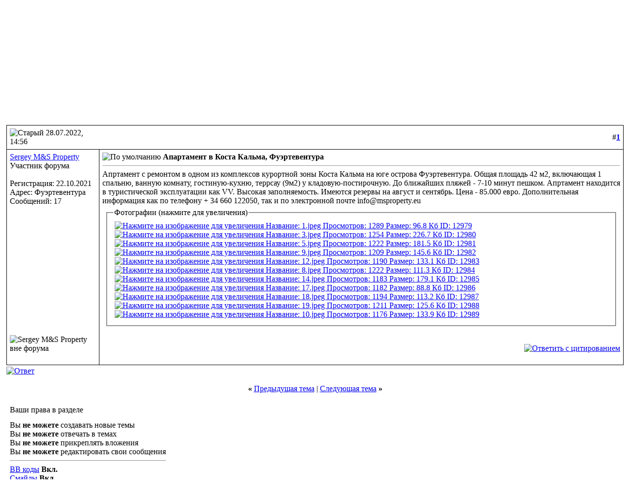

--- FILE ---
content_type: text/html; charset=windows-1251
request_url: https://www.webtenerife.ru/forum/showthread.php?s=e24d03acf1ee3204e02f301a7c3da7ba&p=69361
body_size: 7727
content:
<!DOCTYPE html PUBLIC "-//W3C//DTD XHTML 1.0 Transitional//EN" "https://www.w3.org/TR/xhtml1/DTD/xhtml1-transitional.dtd">
<html xmlns="https://www.w3.org/1999/xhtml" dir="ltr" lang="ru">
<head>
	<meta http-equiv="Content-Type" content="text/html; charset=windows-1251" />
<meta name="generator" content="vBulletin 3.8.6" />

<meta name="keywords" content=" Апартамент в Коста Кальма, Фуэртевентура, тенерифе форум" />
<meta name="description" content=" Апартамент в Коста Кальма, Фуэртевентура Продажа недвижимости" />


<!-- CSS Stylesheet -->
<style type="text/css" id="vbulletin_css">
/**
* vBulletin 3.8.6 CSS
* Style: 'Обычный стиль'; Style ID: 1
*/
@import url("clientscript/vbulletin_css/style-42bbbeaf-00001.css");
</style>
<link rel="stylesheet" type="text/css" href="clientscript/vbulletin_important.css?v=386" />


<!-- / CSS Stylesheet -->

<script type="text/javascript" src="clientscript/yui/yahoo-dom-event/yahoo-dom-event.js?v=386"></script>
<script type="text/javascript" src="clientscript/yui/connection/connection-min.js?v=386"></script>
<script type="text/javascript">
<!--
var SESSIONURL = "s=5b4f40e4e31be46ed0a053fca71f943a&";
var SECURITYTOKEN = "guest";
var IMGDIR_MISC = "images/misc";
var vb_disable_ajax = parseInt("0", 10);
// -->
</script>
<script type="text/javascript" src="clientscript/vbulletin_global.js?v=386"></script>
<script type="text/javascript" src="clientscript/vbulletin_menu.js?v=386"></script>


	<title> Апартамент в Коста Кальма, Фуэртевентура - Форум &laquo;Тенерифе по-русски&raquo;</title>
	<script type="text/javascript" src="clientscript/vbulletin_post_loader.js?v=386"></script>
	<style type="text/css" id="vbulletin_showthread_css">
	<!--
	
	#links div { white-space: nowrap; }
	#links img { vertical-align: middle; }
	-->
	</style>
</head>
<body onload="if (document.body.scrollIntoView &amp;&amp; (window.location.href.indexOf('#') == -1 || window.location.href.indexOf('#post') &gt; -1)) { fetch_object('currentPost').scrollIntoView(true); }">
<!-- logo -->
<a name="top"></a>
<table border="0" width="100%" cellpadding="0" cellspacing="0" align="center">
<tr>
	<td align="left"><a href="index.php?s=5b4f40e4e31be46ed0a053fca71f943a"><img src="images/misc/vbulletin3_logo_white.gif" border="0" alt="Форум &laquo;Тенерифе по-русски&raquo;" /></a></td>
<td align="center">
<a href="https://www.webtenerife.ru/travel/" class="directmenu">Путеводитель по Тенерифе</a>&nbsp;&nbsp;&nbsp;&nbsp;<a href="https://www.webtenerife.ru/dosug/" class="directmenu">Досуг</a>&nbsp;&nbsp;&nbsp;&nbsp;<a href="https://www.webtenerife.ru/realty/" class="directmenu">Недвижимость</a><br>
<a href="https://www.webtenerife.ru/uslugi/" class="directmenu">Центр услуг</a>&nbsp;&nbsp;&nbsp;&nbsp;<a href="https://www.webtenerife.ru/faces/" class="directmenu">Лица</a>&nbsp;&nbsp;&nbsp;&nbsp;<a href="https://www.webtenerife.ru/blog/" class="directmenu">Блог</a>&nbsp;&nbsp;&nbsp;&nbsp;<a href="https://www.webtenerife.ru/feedback/" class="directmenu">Книга отзывов</a></td>
	<td align="right" id="header_right_cell">
		&nbsp;
	</td>
</tr>
<tr><td></td><td align="center"><table cellspacing=0 cellpadding=0 width=300><tr><td align="center"><div class="ya-site-form ya-site-form_inited_no" onclick="return {'action':'https://www.webtenerife.ru/search.html','arrow':false,'bg':'transparent','fontsize':15,'fg':'#000000','language':'ru','logo':'rb','publicname':'Yandex Site Search #2056164','suggest':false,'target':'_self','tld':'ru','type':3,'usebigdictionary':true,'searchid':2056164,'webopt':false,'websearch':false,'input_fg':'#000000','input_bg':'#ffffff','input_fontStyle':'normal','input_fontWeight':'normal','input_placeholder':'поиск по сайту','input_placeholderColor':'#999999','input_borderColor':'#ffa603'}"><form action="https://yandex.ru/sitesearch" method="get" target="_self"><input type="hidden" name="searchid" value="2056164"/><input type="hidden" name="l10n" value="ru"/><input type="hidden" name="reqenc" value=""/><input type="search" name="text" value=""/><input type="submit" value="Найти"/></form></div><style type="text/css">.ya-page_js_yes .ya-site-form_inited_no { display: none; }</style><script type="text/javascript">(function(w,d,c){var s=d.createElement('script'),h=d.getElementsByTagName('script')[0],e=d.documentElement;if((' '+e.className+' ').indexOf(' ya-page_js_yes ')===-1){e.className+=' ya-page_js_yes';}s.type='text/javascript';s.async=true;s.charset='utf-8';s.src=(d.location.protocol==='https:'?'https:':'http:')+'//site.yandex.net/v2.0/js/all.js';h.parentNode.insertBefore(s,h);(w[c]||(w[c]=[])).push(function(){Ya.Site.Form.init()})})(window,document,'yandex_site_callbacks');</script>


<style>
#ya-site-form0 .ya-site-form__input-text,
#ya-site-form0 .ya-site-form__input-text_type_hint {
	background: none !important;
	border: #ffa603 1px solid;
	padding-left: 12px !important;
	padding-top: 1px !important;
	padding-bottom: 3px !important;
	font-family: verdana !important;
	border-radius: 11px !important;
}

#ya-site-form0 .ya-site-form__submit {
	background: none !important;
	border: 0px;
	cursor: pointer;
	height: 24px;
	width: 24px;
	background: url('https://www.webtenerife.ru/index/bt.png') center center no-repeat !important; 
}
</style></td></tr></table></td><td><!-- Yandex.Metrika counter -->
<script type="text/javascript">
    (function (d, w, c) {
        (w[c] = w[c] || []).push(function() {
            try {
                w.yaCounter32208999 = new Ya.Metrika({
                    id:32208999,
                    clickmap:true,
                    trackLinks:true,
                    accurateTrackBounce:true
                });
            } catch(e) { }
        });

        var n = d.getElementsByTagName("script")[0],
            s = d.createElement("script"),
            f = function () { n.parentNode.insertBefore(s, n); };
        s.type = "text/javascript";
        s.async = true;
        s.src = "https://mc.yandex.ru/metrika/watch.js";

        if (w.opera == "[object Opera]") {
            d.addEventListener("DOMContentLoaded", f, false);
        } else { f(); }
    })(document, window, "yandex_metrika_callbacks");
</script>
<noscript><div><img src="https://mc.yandex.ru/watch/32208999" style="position:absolute; left:-9999px;" alt="" /></div></noscript>
<!-- /Yandex.Metrika counter --></td></tr>
</table>
<!-- /logo -->

<!-- content table -->
<!-- open content container -->

<div align="center">
	<div class="page" style="width:100%; text-align:left">
		<div style="padding:0px 5px 0px 5px" align="left">





<br />

<!-- breadcrumb, login, pm info -->
<table class="tborder" cellpadding="6" cellspacing="1" border="0" width="100%" align="center">
<tr>
	<td class="alt1" width="100%">
		
			<table cellpadding="0" cellspacing="0" border="0">
			<tr valign="bottom">
				<td><a href="#" onclick="history.back(1); return false;"><img src="images/misc/navbits_start.gif" alt="Вернуться" border="0" /></a></td>
				<td>&nbsp;</td>
				<td width="100%"><span class="navbar"><a href="index.php?s=5b4f40e4e31be46ed0a053fca71f943a" accesskey="1">Форум &laquo;Тенерифе по-русски&raquo;</a></span> 
	<span class="navbar">&gt; <a href="forumdisplay.php?s=5b4f40e4e31be46ed0a053fca71f943a&amp;f=7">Частный сектор</a></span>


	<span class="navbar">&gt; <a href="forumdisplay.php?s=5b4f40e4e31be46ed0a053fca71f943a&amp;f=10">Продажа недвижимости</a></span>

</td>
			</tr>
			<tr>
				<td class="navbar" style="font-size:10pt; padding-top:1px" colspan="3"><a href="/forum/showthread.php?s=e24d03acf1ee3204e02f301a7c3da7ba&amp;p=69361"><img class="inlineimg" src="images/misc/navbits_finallink_ltr.gif" alt="Перезагрузить страницу" border="0" /></a> <strong>
	 Апартамент в Коста Кальма, Фуэртевентура

</strong></td>
			</tr>
			</table>
		
	</td>

	<td class="alt2" nowrap="nowrap" style="padding:0px">
		<!-- login form -->
		<form action="login.php?do=login" method="post" onsubmit="md5hash(vb_login_password, vb_login_md5password, vb_login_md5password_utf, 0)">
		<script type="text/javascript" src="clientscript/vbulletin_md5.js?v=386"></script>
		<table cellpadding="0" cellspacing="3" border="0">
		<tr>
			<td class="smallfont" style="white-space: nowrap;"><label for="navbar_username">Имя</label></td>
			<td><input type="text" class="bginput" style="font-size: 11px" name="vb_login_username" id="navbar_username" size="10" accesskey="u" tabindex="101" value="Имя" onfocus="if (this.value == 'Имя') this.value = '';" /></td>
			<td class="smallfont" nowrap="nowrap"><label for="cb_cookieuser_navbar"><input type="checkbox" name="cookieuser" value="1" tabindex="103" id="cb_cookieuser_navbar" accesskey="c" />Запомнить?</label></td>
		</tr>
		<tr>
			<td class="smallfont"><label for="navbar_password">Пароль</label></td>
			<td><input type="password" class="bginput" style="font-size: 11px" name="vb_login_password" id="navbar_password" size="10" tabindex="102" /></td>
			<td><input type="submit" class="button" value="Вход" tabindex="104" title="Введите ваше имя пользователя и пароль, чтобы войти, или нажмите кнопку 'Регистрация', чтобы зарегистрироваться." accesskey="s" /></td>
		</tr>
		</table>
		<input type="hidden" name="s" value="5b4f40e4e31be46ed0a053fca71f943a" />
		<input type="hidden" name="securitytoken" value="guest" />
		<input type="hidden" name="do" value="login" />
		<input type="hidden" name="vb_login_md5password" />
		<input type="hidden" name="vb_login_md5password_utf" />
		</form>
		<!-- / login form -->
	</td>

</tr>
</table>
<!-- / breadcrumb, login, pm info -->

<!-- nav buttons bar -->
<div class="tborder" style="padding:1px; border-top-width:0px">
	<table cellpadding="0" cellspacing="0" border="0" width="100%" align="center">
	<tr align="center">
		
		
			<td class="vbmenu_control"><a href="register.php?s=5b4f40e4e31be46ed0a053fca71f943a" rel="nofollow">Регистрация</a></td>
		
		
		<td class="vbmenu_control"><a rel="help" href="faq.php?s=5b4f40e4e31be46ed0a053fca71f943a" accesskey="5">Справка</a></td>
		<!-- 
			
			
		 -->
		<!-- <td class="vbmenu_control"><a href="calendar.php?s=5b4f40e4e31be46ed0a053fca71f943a">Календарь</a></td> -->
		
			
				
				<td class="vbmenu_control"><a href="search.php?s=5b4f40e4e31be46ed0a053fca71f943a&amp;do=getdaily" accesskey="2">Сообщения за день</a></td>
				
				<td class="vbmenu_control"><a id="navbar_search" href="search.php?s=5b4f40e4e31be46ed0a053fca71f943a" accesskey="4" rel="nofollow">Поиск</a> </td>
			
			
		
		
		
		</tr>
	</table>
</div>
<!-- / nav buttons bar -->

<br />






<!-- NAVBAR POPUP MENUS -->

	
	
	
	<!-- header quick search form -->
	<div class="vbmenu_popup" id="navbar_search_menu" style="display:none;margin-top:3px" align="left">
		<table cellpadding="4" cellspacing="1" border="0">
		<tr>
			<td class="thead">Поиск по форуму</td>
		</tr>
		<tr>
			<td class="vbmenu_option" title="nohilite">
				<form action="search.php?do=process" method="post">

					<input type="hidden" name="do" value="process" />
					<input type="hidden" name="quicksearch" value="1" />
					<input type="hidden" name="childforums" value="1" />
					<input type="hidden" name="exactname" value="1" />
					<input type="hidden" name="s" value="5b4f40e4e31be46ed0a053fca71f943a" />
					<input type="hidden" name="securitytoken" value="guest" />
					<div><input type="text" class="bginput" name="query" size="25" tabindex="1001" /><input type="submit" class="button" value="Вперёд" tabindex="1004" /></div>
					<div style="margin-top:6px">
						<label for="rb_nb_sp0"><input type="radio" name="showposts" value="0" id="rb_nb_sp0" tabindex="1002" checked="checked" />Отобразить темы</label>
						&nbsp;
						<label for="rb_nb_sp1"><input type="radio" name="showposts" value="1" id="rb_nb_sp1" tabindex="1003" />Отображать сообщения</label>
					</div>
				</form>
			</td>
		</tr>
		
		<tr>
			<td class="vbmenu_option"><a href="search.php?s=5b4f40e4e31be46ed0a053fca71f943a" accesskey="4" rel="nofollow">Расширенный поиск</a></td>
		</tr>
		
		</table>
	</div>
	<!-- / header quick search form -->
	
	
	
<!-- / NAVBAR POPUP MENUS -->

<!-- PAGENAV POPUP -->
	<div class="vbmenu_popup" id="pagenav_menu" style="display:none">
		<table cellpadding="4" cellspacing="1" border="0">
		<tr>
			<td class="thead" nowrap="nowrap">К странице...</td>
		</tr>
		<tr>
			<td class="vbmenu_option" title="nohilite">
			<form action="index.php" method="get" onsubmit="return this.gotopage()" id="pagenav_form">
				<input type="text" class="bginput" id="pagenav_itxt" style="font-size:11px" size="4" />
				<input type="button" class="button" id="pagenav_ibtn" value="Вперёд" />
			</form>
			</td>
		</tr>
		</table>
	</div>
<!-- / PAGENAV POPUP -->












































<a name="poststop" id="poststop"></a>

<!-- controls above postbits -->
<table cellpadding="0" cellspacing="0" border="0" width="100%" style="margin-bottom:3px">
<tr valign="bottom">
	
		<td class="smallfont"><a href="newreply.php?s=5b4f40e4e31be46ed0a053fca71f943a&amp;do=newreply&amp;noquote=1&amp;p=69361" rel="nofollow"><img src="images/buttons/reply.gif" alt="Ответ" border="0" /></a></td>
	
	
</tr>
</table>
<!-- / controls above postbits -->

<!-- toolbar -->
<table class="tborder" cellpadding="6" cellspacing="1" border="0" width="100%" align="center" style="border-bottom-width:0px">
<tr>
	<td class="tcat" width="100%">
		<div class="smallfont">
		
		&nbsp;
		</div>
	</td>
	<td class="vbmenu_control" id="threadtools" nowrap="nowrap">
		<a href="/forum/showthread.php?p=69361&amp;nojs=1#goto_threadtools">Действия</a>
		<script type="text/javascript"> vbmenu_register("threadtools"); </script>
	</td>
	
	
	

	

</tr>
</table>
<!-- / toolbar -->




<!-- end content table -->

		</div>
	</div>
</div>

<!-- / close content container -->
<!-- / end content table -->






<div id="posts"><!-- post #69361 -->

	<!-- open content container -->

<div align="center">
	<div class="page" style="width:100%; text-align:left">
		<div style="padding:0px 5px 0px 5px" align="left">

	<div id="edit69361" style="padding:0px 0px 6px 0px">
	



<table id="post69361" class="tborder" cellpadding="6" cellspacing="0" border="0" width="100%" align="center">
<tr>
	
		<td class="thead" style="font-weight:normal; border: 1px solid #000000; border-right: 0px"  id="currentPost">
			<!-- status icon and date -->
			<a name="post69361"><img class="inlineimg" src="images/statusicon/post_old.gif" alt="Старый" border="0" /></a>
			28.07.2022, 14:56
			
			<!-- / status icon and date -->
		</td>
		<td class="thead" style="font-weight:normal; border: 1px solid #000000; border-left: 0px" align="right">
			&nbsp;
			#<a href="showpost.php?s=5b4f40e4e31be46ed0a053fca71f943a&amp;p=69361&amp;postcount=1" target="new" rel="nofollow" id="postcount69361" name="1"><strong>1</strong></a>
			
		</td>
	
</tr>
<tr valign="top">
	<td class="alt2" width="175" style="border: 1px solid #000000; border-top: 0px; border-bottom: 0px">

			<div id="postmenu_69361">
				
				<a class="bigusername" href="member.php?s=5b4f40e4e31be46ed0a053fca71f943a&amp;u=7846">Sergey M&amp;S Property</a>
				<script type="text/javascript"> vbmenu_register("postmenu_69361", true); </script>
				
			</div>

			<div class="smallfont">Участник форума</div>
			
			

			

			<div class="smallfont">
				&nbsp;<br />
				<div>Регистрация: 22.10.2021</div>
				<div>Адрес: Фуэртевентура</div>
				
				<div>
					Сообщений: 17
				</div>
				
				
				
				
				<div>    </div>
			</div>

	</td>
	
	<td class="alt1" id="td_post_69361" style="border-right: 1px solid #000000">
	
		
		
			<!-- icon and title -->
			<div class="smallfont">
				<img class="inlineimg" src="https://www.webtenerife.ru/forum/images/icons/def.png" alt="По умолчанию" border="0" />
				<strong>Апартамент в Коста Кальма, Фуэртевентура</strong>
			</div>
			<hr size="1" style="color:#000000; background-color:#000000" />
			<!-- / icon and title -->
		

		<!-- message -->
		<div id="post_message_69361">
			
			Апртамент с ремонтом в одном из комплексов курортной зоны Коста Кальма на юге острова Фуэртевентура. Общая площадь 42 м2, включающая 1 спальню, ванную комнату, гостиную-кухню, террсау (9м2) у кладовую-постирочную. До ближайших пляжей - 7-10 минут пешком. Апртамент находится в туристической эксплуатации как VV. Высокая заполняемость. Имеются резервы на август и сентябрь. Цена - 85.000 евро. Дополнительная информация как по телефону + 34 660 122050, так и по электронной почте info@msproperty.eu
		</div>
		<!-- / message -->

		
		<!-- attachments -->
			<div style="padding:6px">

			
				<fieldset class="fieldset">
					<legend>Фотографии (нажмите для увеличения)</legend>
					<div style="padding:3px">
					
<a href="attachment.php?s=5b4f40e4e31be46ed0a053fca71f943a&amp;attachmentid=12979&amp;d=1659009279" rel="Lightbox_69361" id="attachment12979"><img class="thumbnail" src="attachment.php?s=5b4f40e4e31be46ed0a053fca71f943a&amp;attachmentid=12979&amp;stc=1&amp;thumb=1&amp;d=1659009279" border="0" alt="Нажмите на изображение для увеличения
Название: 1.jpeg
Просмотров: 1289
Размер:	96.8 Кб
ID:	12979" /></a>
&nbsp;

<a href="attachment.php?s=5b4f40e4e31be46ed0a053fca71f943a&amp;attachmentid=12980&amp;d=1659009279" rel="Lightbox_69361" id="attachment12980"><img class="thumbnail" src="attachment.php?s=5b4f40e4e31be46ed0a053fca71f943a&amp;attachmentid=12980&amp;stc=1&amp;thumb=1&amp;d=1659009279" border="0" alt="Нажмите на изображение для увеличения
Название: 3.jpeg
Просмотров: 1254
Размер:	226.7 Кб
ID:	12980" /></a>
&nbsp;

<a href="attachment.php?s=5b4f40e4e31be46ed0a053fca71f943a&amp;attachmentid=12981&amp;d=1659009279" rel="Lightbox_69361" id="attachment12981"><img class="thumbnail" src="attachment.php?s=5b4f40e4e31be46ed0a053fca71f943a&amp;attachmentid=12981&amp;stc=1&amp;thumb=1&amp;d=1659009279" border="0" alt="Нажмите на изображение для увеличения
Название: 5.jpeg
Просмотров: 1222
Размер:	181.5 Кб
ID:	12981" /></a>
&nbsp;

<a href="attachment.php?s=5b4f40e4e31be46ed0a053fca71f943a&amp;attachmentid=12982&amp;d=1659009279" rel="Lightbox_69361" id="attachment12982"><img class="thumbnail" src="attachment.php?s=5b4f40e4e31be46ed0a053fca71f943a&amp;attachmentid=12982&amp;stc=1&amp;thumb=1&amp;d=1659009279" border="0" alt="Нажмите на изображение для увеличения
Название: 9.jpeg
Просмотров: 1209
Размер:	145.6 Кб
ID:	12982" /></a>
&nbsp;

<a href="attachment.php?s=5b4f40e4e31be46ed0a053fca71f943a&amp;attachmentid=12983&amp;d=1659009279" rel="Lightbox_69361" id="attachment12983"><img class="thumbnail" src="attachment.php?s=5b4f40e4e31be46ed0a053fca71f943a&amp;attachmentid=12983&amp;stc=1&amp;thumb=1&amp;d=1659009279" border="0" alt="Нажмите на изображение для увеличения
Название: 12.jpeg
Просмотров: 1190
Размер:	133.1 Кб
ID:	12983" /></a>
&nbsp;

<a href="attachment.php?s=5b4f40e4e31be46ed0a053fca71f943a&amp;attachmentid=12984&amp;d=1659009279" rel="Lightbox_69361" id="attachment12984"><img class="thumbnail" src="attachment.php?s=5b4f40e4e31be46ed0a053fca71f943a&amp;attachmentid=12984&amp;stc=1&amp;thumb=1&amp;d=1659009279" border="0" alt="Нажмите на изображение для увеличения
Название: 8.jpeg
Просмотров: 1222
Размер:	111.3 Кб
ID:	12984" /></a>
&nbsp;

<a href="attachment.php?s=5b4f40e4e31be46ed0a053fca71f943a&amp;attachmentid=12985&amp;d=1659009279" rel="Lightbox_69361" id="attachment12985"><img class="thumbnail" src="attachment.php?s=5b4f40e4e31be46ed0a053fca71f943a&amp;attachmentid=12985&amp;stc=1&amp;thumb=1&amp;d=1659009279" border="0" alt="Нажмите на изображение для увеличения
Название: 14.jpeg
Просмотров: 1183
Размер:	179.1 Кб
ID:	12985" /></a>
&nbsp;

<a href="attachment.php?s=5b4f40e4e31be46ed0a053fca71f943a&amp;attachmentid=12986&amp;d=1659009279" rel="Lightbox_69361" id="attachment12986"><img class="thumbnail" src="attachment.php?s=5b4f40e4e31be46ed0a053fca71f943a&amp;attachmentid=12986&amp;stc=1&amp;thumb=1&amp;d=1659009279" border="0" alt="Нажмите на изображение для увеличения
Название: 17.jpeg
Просмотров: 1182
Размер:	88.8 Кб
ID:	12986" /></a>
&nbsp;

<a href="attachment.php?s=5b4f40e4e31be46ed0a053fca71f943a&amp;attachmentid=12987&amp;d=1659009326" rel="Lightbox_69361" id="attachment12987"><img class="thumbnail" src="attachment.php?s=5b4f40e4e31be46ed0a053fca71f943a&amp;attachmentid=12987&amp;stc=1&amp;thumb=1&amp;d=1659009326" border="0" alt="Нажмите на изображение для увеличения
Название: 18.jpeg
Просмотров: 1194
Размер:	113.2 Кб
ID:	12987" /></a>
&nbsp;

<a href="attachment.php?s=5b4f40e4e31be46ed0a053fca71f943a&amp;attachmentid=12988&amp;d=1659009326" rel="Lightbox_69361" id="attachment12988"><img class="thumbnail" src="attachment.php?s=5b4f40e4e31be46ed0a053fca71f943a&amp;attachmentid=12988&amp;stc=1&amp;thumb=1&amp;d=1659009326" border="0" alt="Нажмите на изображение для увеличения
Название: 19.jpeg
Просмотров: 1211
Размер:	125.6 Кб
ID:	12988" /></a>
&nbsp;

<a href="attachment.php?s=5b4f40e4e31be46ed0a053fca71f943a&amp;attachmentid=12989&amp;d=1659009326" rel="Lightbox_69361" id="attachment12989"><img class="thumbnail" src="attachment.php?s=5b4f40e4e31be46ed0a053fca71f943a&amp;attachmentid=12989&amp;stc=1&amp;thumb=1&amp;d=1659009326" border="0" alt="Нажмите на изображение для увеличения
Название: 10.jpeg
Просмотров: 1176
Размер:	133.9 Кб
ID:	12989" /></a>
&nbsp;

					</div>
				</fieldset>
			

			

			

			

			

			</div>
		<!-- / attachments -->
		

		
		

		

		

		

	</td>
</tr>
<tr>
	<td class="alt2" style="border: 1px solid #000000; border-top: 0px">
		<img class="inlineimg" src="images/statusicon/user_offline.gif" alt="Sergey M&amp;S Property вне форума" border="0" />


		
		
		
		
		&nbsp;
	</td>
	
	<td class="alt1" align="right" style="border: 1px solid #000000; border-left: 0px; border-top: 0px">
	
		<!-- controls -->
		
		
		
			<a href="newreply.php?s=5b4f40e4e31be46ed0a053fca71f943a&amp;do=newreply&amp;p=69361" rel="nofollow"><img src="images/buttons/quote.gif" alt="Ответить с цитированием" border="0" /></a>
		
		
		
		
		
		
		
			
		
		
		<!-- / controls -->
	</td>
</tr>
</table>



<!-- post 69361 popup menu -->
<div class="vbmenu_popup" id="postmenu_69361_menu" style="display:none">
	<table cellpadding="4" cellspacing="1" border="0">
	<tr>
		<td class="thead">Sergey M&amp;S Property</td>
	</tr>
	
		<tr><td class="vbmenu_option"><a href="member.php?s=5b4f40e4e31be46ed0a053fca71f943a&amp;u=7846">Посмотреть профиль</a></td></tr>
	
	
		<tr><td class="vbmenu_option"><a href="private.php?s=5b4f40e4e31be46ed0a053fca71f943a&amp;do=newpm&amp;u=7846" rel="nofollow">Отправить личное сообщение для Sergey M&amp;S Property</a></td></tr>
	
	

	
		<tr><td class="vbmenu_option"><a href="search.php?s=5b4f40e4e31be46ed0a053fca71f943a&amp;do=finduser&amp;u=7846" rel="nofollow">Найти ещё сообщения от Sergey M&amp;S Property</a></td></tr>
	
	
	
	</table>
</div>
<!-- / post 69361 popup menu -->



	</div>
	
		</div>
	</div>
</div>

<!-- / close content container -->

<!-- / post #69361 --><div id="lastpost"></div></div>

<!-- start content table -->
<!-- open content container -->

<div align="center">
	<div class="page" style="width:100%; text-align:left">
		<div style="padding:0px 5px 0px 5px" align="left">

<!-- / start content table -->

<!-- controls below postbits -->
<table cellpadding="0" cellspacing="0" border="0" width="100%" style="margin-top:-3px">
<tr valign="top">
	
		<td class="smallfont"><a href="newreply.php?s=5b4f40e4e31be46ed0a053fca71f943a&amp;do=newreply&amp;noquote=1&amp;p=69361" rel="nofollow"><img src="images/buttons/reply.gif" alt="Ответ" border="0" /></a></td>
	
	
</tr>
</table>
<!-- / controls below postbits -->










<!-- lightbox scripts -->
	<script type="text/javascript" src="clientscript/vbulletin_lightbox.js?v=386"></script>
	<script type="text/javascript">
	<!--
	vBulletin.register_control("vB_Lightbox_Container", "posts", 1);
	//-->
	</script>
<!-- / lightbox scripts -->










<!-- next / previous links -->
	<br />
	<div class="smallfont" align="center">
		<strong>&laquo;</strong>
			<a href="showthread.php?s=5b4f40e4e31be46ed0a053fca71f943a&amp;t=4941&amp;goto=nextoldest" rel="nofollow">Предыдущая тема</a>
			|
			<a href="showthread.php?s=5b4f40e4e31be46ed0a053fca71f943a&amp;t=4941&amp;goto=nextnewest" rel="nofollow">Следующая тема</a>
		<strong>&raquo;</strong>
	</div>
<!-- / next / previous links -->







<!-- popup menu contents -->
<br />

<!-- thread tools menu -->
<div class="vbmenu_popup" id="threadtools_menu" style="display:none">
<form action="postings.php?t=4941&amp;pollid=" method="post" name="threadadminform">
	<table cellpadding="4" cellspacing="1" border="0">
	<tr>
		<td class="thead">Действия<a name="goto_threadtools"></a></td>
	</tr>
	<tr>
		<td class="vbmenu_option"><img class="inlineimg" src="images/buttons/printer.gif" alt="Версия для печати" /> <a href="printthread.php?s=5b4f40e4e31be46ed0a053fca71f943a&amp;t=4941" accesskey="3" rel="nofollow">Версия для печати</a></td>
	</tr>
	
	<tr>
		<td class="vbmenu_option"><img class="inlineimg" src="images/buttons/sendtofriend.gif" alt="Отправить по электронной почте" /> <a href="sendmessage.php?s=5b4f40e4e31be46ed0a053fca71f943a&amp;do=sendtofriend&amp;t=4941" rel="nofollow">Отправить по электронной почте</a></td>
	</tr>
	
	
	
	
	</table>
</form>
</div>
<!-- / thread tools menu -->

<!-- **************************************************** -->



<!-- **************************************************** -->



<!-- / popup menu contents -->


<!-- forum rules and admin links -->
<table cellpadding="0" cellspacing="0" border="0" width="100%" align="center">
<tr valign="bottom">
	<td width="100%" valign="top">
		<table class="tborder" cellpadding="6" cellspacing="1" border="0" width="210">
<thead>
<tr>
	<td class="thead">
		<a style="float:right" href="#top" onclick="return toggle_collapse('forumrules')"><img id="collapseimg_forumrules" src="images/buttons/collapse_thead.gif" alt="" border="0" /></a>
		Ваши права в разделе
	</td>
</tr>
</thead>
<tbody id="collapseobj_forumrules" style="">
<tr>
	<td class="alt1" nowrap="nowrap"><div class="smallfont">
		
		<div>Вы <strong>не можете</strong> создавать новые темы</div>
		<div>Вы <strong>не можете</strong> отвечать в темах</div>
		<div>Вы <strong>не можете</strong> прикреплять вложения</div>
		<div>Вы <strong>не можете</strong> редактировать свои сообщения</div>
		<hr />
		
		<div><a href="misc.php?s=5b4f40e4e31be46ed0a053fca71f943a&amp;do=bbcode" target="_blank">BB коды</a> <strong>Вкл.</strong></div>
		<div><a href="misc.php?s=5b4f40e4e31be46ed0a053fca71f943a&amp;do=showsmilies" target="_blank">Смайлы</a> <strong>Вкл.</strong></div>
		<div><a href="misc.php?s=5b4f40e4e31be46ed0a053fca71f943a&amp;do=bbcode#imgcode" target="_blank">[IMG]</a> код <strong>Вкл.</strong></div>
		<div>HTML код <strong>Выкл.</strong></div>
		<hr />
		<div><a href="misc.php?s=5b4f40e4e31be46ed0a053fca71f943a&amp;do=showrules" target="_blank">Правила форума</a></div>
	</div></td>
</tr>
</tbody>
</table>
	</td>
	<td class="smallfont" align="right">
		<table cellpadding="0" cellspacing="0" border="0">
		
		<tr>
			<td>
			
			</td>
		</tr>
		</table>
	</td>
</tr>
</table>
<!-- /forum rules and admin links -->

<br />





<!--
<div class="smallfont" align="center">Текущее время: <span class="time">12:39</span>. Часовой пояс GMT +3.</div>
 --><br />


		</div>
	</div>
</div>

<!-- / close content container -->
<!-- /content area table -->

<form action="index.php" method="get" style="clear:left">

<table cellpadding="6" cellspacing="0" border="0" width="100%" class="page" align="center">
<tr>
	
	
	<td class="tfoot" align="right" width="100%">
		<div class="smallfont">
			<strong>
				<a href="sendmessage.php?s=5b4f40e4e31be46ed0a053fca71f943a" rel="nofollow" accesskey="9">Обратная связь</a> -
				<a href="https://www.webtenerife.ru">Cайт &laquo;Тенерифе по-русски&raquo;</a> -
				
				
				
				
				
				
				<a href="#top" onclick="self.scrollTo(0, 0); return false;">Вверх</a>
			</strong>
		</div>
	</td>
</tr>
</table>

<br />

<div align="center">
	

	<div class="smallfont" align="center">
	<!-- Do not remove cronimage or your scheduled tasks will cease to function -->
	<img src="https://www.webtenerife.ru/forum/cron.php?s=5b4f40e4e31be46ed0a053fca71f943a&amp;rand=1768642742" alt="" width="1" height="1" border="0" />
	<!-- Do not remove cronimage or your scheduled tasks will cease to function -->

	
	</div>
</div>

</form>




<script type="text/javascript">
<!--
	// Main vBulletin Javascript Initialization
	vBulletin_init();
//-->
</script>

<table cellpadding="4" cellspacing="2" border="0" width="100%" align="center">
<td width=33% align="center" bgcolor="#3a589b" onClick='location.href="https://www.facebook.com/webtenerife.ru"' style="cursor:pointer;"><img src="https://www.webtenerife.ru/travel/other/facebook.png" width=64 height=64 border=0></td>
<td width=33% align="center" bgcolor="#4c75a3" onClick='location.href="https://vk.com/webtenerife"' style="cursor:pointer;"><img src="https://www.webtenerife.ru/travel/other/vk.png" width=64 height=64 border=0></td>
<td width=33% align="center" bgcolor="#ff9800" onClick='location.href="https://ok.ru/webtenerife"' style="cursor:pointer;"><img src="https://www.webtenerife.ru/travel/other/ok.png" width=64 height=64 border=0></td>

<tr><td align="center" colspan="3" style="FONT-FAMILY: verdana; font-size: 16px; COLOR: #111111; line-height: 130%; font-style: normal;">«Тенерифе по-русски» в соцсетях — давайте дружить!</td></tr>
</table><br><br><br>

<div class="smallfont" align="center">
	<!-- Do not remove this copyright notice -->
	Powered by vBulletin<br />Copyright &copy;2026 vBulletin Solutions, Inc.
	<!-- Do not remove this copyright notice -->
	</div>




<!-- temp -->
<div style="display:none">
	<!-- thread rate -->
	
		
	
	<!-- / thread rate -->
</div>

</body>
</html>